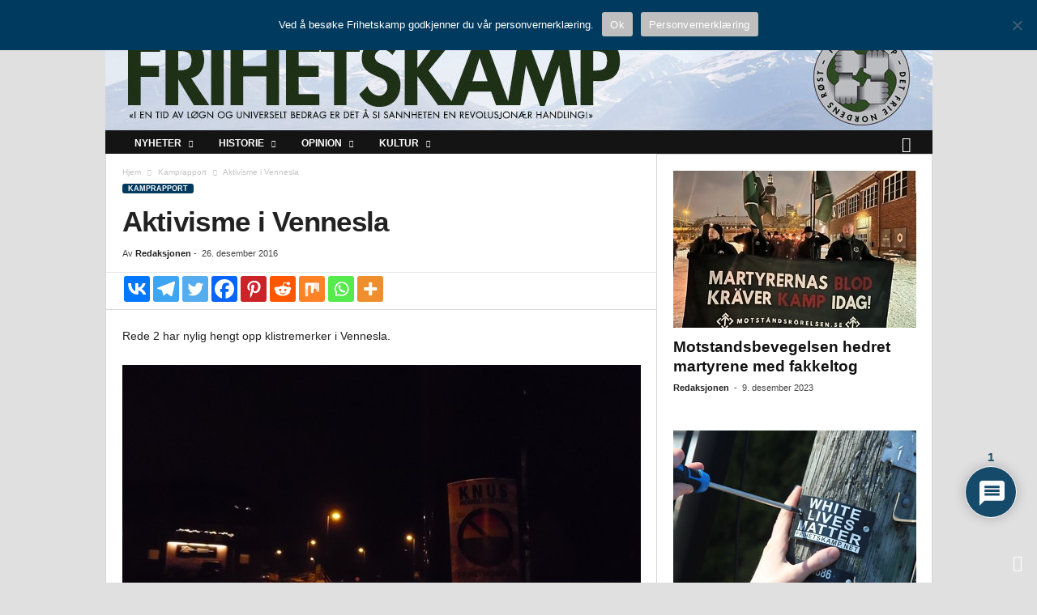

--- FILE ---
content_type: text/css
request_url: https://www.frihetskamp.no/wp-content/themes/frihetskamp-child-Newsmag/style.css?ver=0.16.9
body_size: 1783
content:
/*
Theme Name: frihetskamp-child-Newsmag
Description: Frihetskamp
Author: 
Author URI: 
Template: Newsmag
Version: 0.16.9
*/

@import url("../Newsmag/style.css");
@import url("fonts.css");

.wp-block-quote.td_quote_box {
  padding-bottom: 0 !important;
}

.wp-block-quote p {
  text-align: initial !important;
  padding: 0 0 16px 0 !important;
}

.wp-block-image {
  margin-bottom: 24px !important;
}
.wp-block-image figcaption {
  margin-bottom: 0px !important;
}

#comments, #respond {
  margin-left: 5px !important;
  margin-right: 5px !important;
}

.wpd-comment-footer .wpd-up svg {
   fill: green !important;
}
.wpd-comment-footer .wpd-vote-up svg:hover {
   fill: green !important;
}

#wpdcom .wpd-down svg {
   fill: red !important;
}
.wpd-comment-footer .wpd-vote-down svg:hover {
   fill: red !important;
}

#wc-comment-header {
    max-width: 950px;
    display: block;
    float: none;
    clear: both;
    font-size: 22px;
    font-weight: 500;
    margin: 0 auto;
    border-top: 1px solid #e6e6e6;
    padding: 21px 19px 17px 0px;
}

/* Super socializer sharing */
.td-default-sharing {
    height: 36px;
}
.td-classic-sharing ul {
    list-style-type: none;
}
.td-classic-sharing li {
    display: inline;
}
.td-post-share-title {
	display: none !important;
}
.td-post-sharing-top {
    padding-top: 2px !important;
    padding-bottom: 0px !important;
    display: inline-block !important;
    width: 100%;
}
.td-post-sharing-bottom {
    padding-top: 2px !important;
}
@media (max-width: 1023px) {
    .td-post-share-title {
	display: none !important;
    }
    .td-classic-sharing {
	margin-top: 0px;
    }
    .td-post-sharing {
	margin-left: -2px;
    }
}
@media (max-width: 767px) {
    .td-classic-sharing {
	margin-left: 2px;
    }
}
/*.td-classic-twitter {
    left: -36px;
}*/
.td-classic-facebook {
    margin-left: 2px;
}

/* Frihetskamp */
.merkelapp {
    color: #ffffff;
    /*background-color: #003300;*/
    background-color: #003a5e;
    border-radius: 3px;
    padding: 0px 10px 0px 10px;
    margin-right: 0.1em;
}

/*.td-post-content*/
.is-style-ingress,
.ingress {
    font-family: 'Open Sans', arial, sans-serif !important;
    font-weight: bold                           !important;
    margin:      4px 0px 14px 0px               !important;
    font-size:   19px                           !important;
    line-height: 29px                           !important;
}

div.wp-block-frihetskamp-les-ogsa-boks > h2 {
	font-family: Verdana, Geneva, sans-serif !important;
	font-size: 14px !important;
	font-weight: 600 !important;
	line-height: 1.72 !important;
	color: #222222 !important;
	margin-bottom: 0px !important;
}
div.wp-block-frihetskamp-les-ogsa-boks > ul {
	margin-top: 0px !important;
}
div.wp-block-frihetskamp-les-ogsa-boks > ul > li {
	list-style-type: none !important;
	padding: 0 !important;
	margin: 0 !important;
}

.uthev1 {
    font-family: 'Open Sans', arial, sans-serif !important;
    font-weight: bold                           !important;
    margin:      33px 0px 23px 0px              !important;
    font-size:   32px                           !important;
    line-height: 40px                           !important;
    letter-spacing: -0.02em                     !important;
}
.uthev2 {
    font-family: 'Open Sans', arial, sans-serif !important;
    font-weight: bold                           !important;
    margin:      30px 0px 20px 0px              !important;
    font-size:   27px                           !important;
    line-height: 38px                           !important;
    letter-spacing: -0.02em                     !important;
}
.uthev3 {
    font-family: 'Open Sans', arial, sans-serif !important;
    font-weight: bold                           !important;
    margin:      27px 0px 17px 0px              !important;
    font-size:   22px                           !important;
    line-height: 30px                           !important;
}
.is-style-uthev4,
.uthev4 {
    font-family: 'Open Sans', arial, sans-serif !important;
    font-weight: bold                           !important;
    margin:      24px 0px 14px 0px              !important;
    font-size:   19px                           !important;
    line-height: 29px                           !important;
}
.uthev5 {
    font-family: 'Open Sans', arial, sans-serif !important;
    font-weight: bold                           !important;
    margin:      21px 0px 11px 0px              !important;
    font-size:   17px                           !important;
    line-height: 25px                           !important;
}
.uthev6 {
    font-family: 'Open Sans', arial, sans-serif !important;
    font-weight: bold                           !important;
    margin:      21px 0px 11px 0px              !important;
    font-size:   16px                           !important;
    line-height: 24px                           !important;
}

.block-title > a, .block-title > span {
    background-color: #003a5e;
}

.wpcf7 input[type="text"],
.wpcf7 input[type="email"],
.wpcf7 input[type="tel"],
.wpcf7 input[type="number"],
.wpcf7 textarea
{
  border: 1px solid #003300;
}

.kilde > h4 {
  font-family: Verdana, Geneva, sans-serif;
  font-size: 14px;
  line-height: 21px; 
  font-weight: bold;
  margin-bottom: 0px;
}

.kilde > ul {
  list-style-type: none;
  margin-top: 0;
  margin-bottom: 0;
  marign-left: 0;
  padding: 0;
  text-indent: -1.5em;
}

.td-header-style-7 #td-top-search {
  bottom: auto;
  top:0;
}

.fakta, .fakta-right	{
	background-color: #ffffff;
    border: 1px solid #aaa;
    font-family:arial;
	float: right;
    margin: 0 0 10px 10px;
    overflow: hidden;
    width: 215px;
}
.fakta, .fakta-right > p {
    margin: 5px;
}
.fakta-left	{
	background-color: #ffffff;
    border: 1px solid #aaa;
    font-family:arial;
	float: left;
    margin: 10px;
    overflow: hidden;
    
    width: 175px;
}
.faktarubrik	{
	background-color: #222;
	color: #eee;
	/*font: 16px arial, helvetica, sans-serif;*/
	padding: 5px;
	margin-bottom: 0;
	font-weight:700;
}
.fakta-full	{
	background-color: #ffffff;
    /*border: 1px solid #aaa;
    border-top: 0;*/
    margin: 10px;
    margin-top: 30px;
	/*float: left;
	overflow: hidden;
	width: 460px;*/
}
.fakta-innhold {
    padding-top: 10px;
    border: 1px solid #aaa;
    border-top: 0;
    padding-left: 3%;
    padding-right: 3%;
}
.fakta-innhold p:last-child {
    margin-bottom: 10px;
}

.fkliste ul {
    list-style-type: none;
}
.fkliste ul li {
    padding-bottom: 1ex;
}

.wp-video-shortcode { float: left; margin: 0 20px 5px 0; }

.td-grid-style-2 .td-big-thumb .entry-title {
  font-size: 34px;
  line-height: 40px;
}

.td-theme-slider.iosSlider-col-1 {
  height: 194px !important;
  /*margin-top: 20px;*/
  margin-bottom: 7px;
  /* responsive portrait tablet */
  /* responsive portrait phone */
}

.td-theme-slider.iosSlider-col-1 .td_module_slide {
  height: 194px;
  /* responsive portrait tablet */
  /* responsive portrait phone */
}
@media (min-width: 768px) and (max-width: 1023px) {
  .td-theme-slider.iosSlider-col-1 .td_module_slide {
    /*height: 194px;*/
    height: 185px;
  }
}
@media (max-width: 767px) {
  .td-theme-slider.iosSlider-col-1 .td_module_slide {
    /*height: 194px !important;*/
    height: 185px !important;
  }
}

.td_normal_slide .block-title {
    position: relative;
    left: 0;
    margin: 0 0 0 20px;
}

#wp-comment-info {
    padding:0px 0px 0px 5px;
    margin: 0;
}

.td-grid-style-2 .td-module-comments {
  display: block;
}

.td-big-grid-post .td-module-comments {
    position: relative;
    top: -33px;
    /*top: 326px;*/
    /*right: 14px;*/
    float: right;
    background-color: #848484;
}

@media (max-width: 767px) {
    .td-big-grid-post .td-module-comments {
        display: none;
        /*top: -10px;*/
        right: 10px;
    }
}

.td-big-grid-post .td-module-comments a:after {
    border-color: #5b5b5b transparent transparent transparent;
}

/*.td-all-devices {
    background-color: #212121;
    display: block;
}

.td-all-devices .top-bar {
    display: table;
}*/

@media (min-width: 768px) {
	#td-header-menu, .td-header-menu-wrap {
		min-height: 24px !important;
	}
}

#flagg {
    display: inline;
}

#flagg ul {
    display: inline;
}

#flagg li {
    display: inline-block;
    width: 20px;
    height: 14px;
}

#flagg a {
    display: block;
    height: 14px;
    margin-right: 5px;
    margin-top: 1px;
    width: 19px;
    filter: grayscale(1) brightness(0.8);
}

@media (max-width: 767px) {
    #flagg li {
        width: 40px;
    }
    #flagg a {
        margin-top: 2px;
        filter: unset;
    }
}

#flagg a:hover {
    filter: unset;
}

#flagg #no a {
    background: url("bilder/no.png");
}
#flagg #sv a {
    background: url("bilder/sv.png");
}
#flagg #fi a {
    background: url("bilder/fi.png");
}
#flagg #dk a {
    background: url("bilder/dk.png");
}
#flagg #is a {
    background: url("bilder/is.png");
}
#flagg #en a {
    background: url("bilder/en.png");
}
#flagg #ru a {
    background: url("bilder/ru.png");
}

